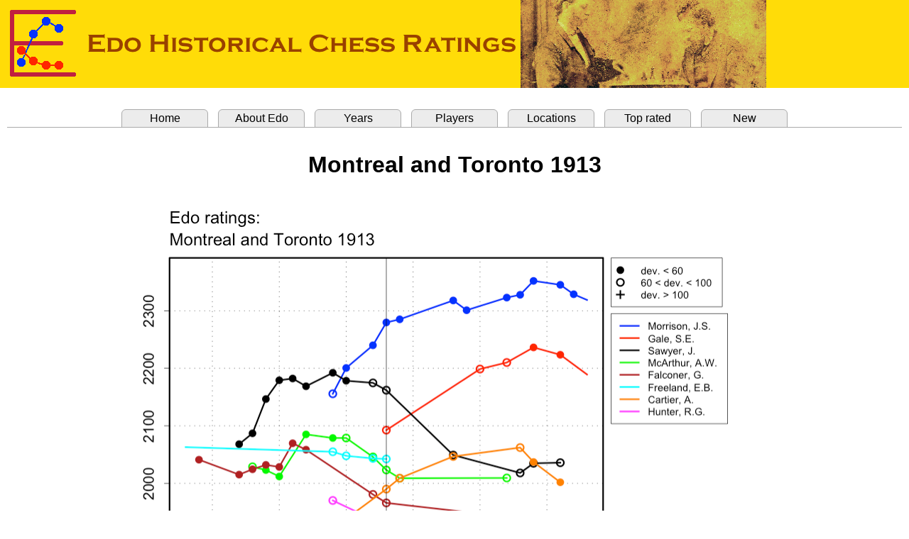

--- FILE ---
content_type: text/html
request_url: http://edochess.ca/tournaments/t4281.html
body_size: 1839
content:
<html><head><title>Edo Ratings, Montreal and Toronto 1913</title>
<META http-equiv="content-type" content="text/html; charset=utf-8">
<link rel="stylesheet" href=" ../edostyle.css " type="text/css" media="screen, projection">
</head>
<body topmargin="0" leftmargin="0" bottommargin="0" rightmargin="0"><font face="Arial">

<header><img src="../Edo.banner.png" style="top:0; left:0;"></header>
<br>
<table border="0" cellpadding="0" cellspacing="10" width="100%">
<tbody>
<tr><td bgcolor="#ffffff">
<div>
<ul class="tabrow">
   <li><a href="../index.html">Home</a></li>
   <li><a href="../Edo.explanation.html">About Edo</a></li>
   <li><a href="../Edo.years.html">Years</a></li>
   <li><a href="../Edo.players.html">Players</a></li>
   <li><a href="../Edo.locations.html">Locations</a></li>
   <li><a href="../Edo.top.html">Top rated</a></li>
   <li><a href="../Edo.new.html">New</a></li>
</ul>
</div>
<br>
<DIV STYLE="font-size : 12pt; font-family : Arial">
<center>
<p align="center"><b><font size="6">Montreal and Toronto 1913</font></b></p><br>
<img src="./t4281.png" border="0" width="960" height="575"><br>
<br>
<table border="0" cellpadding="0" cellspacing="20" width="100%"><tbody><tr>
<td align="center" valign="top" width="300">
<table border="0" cellpadding="0" cellspacing="0"><tbody>
<tr align="center">   <td><font size="5"> Results </font></td>
</tr>
<tr><td>&nbsp;</td></tr>
<tr><td>
<font size="4">Match scores</font>
</td></tr>
<tr><td>
<table border="0" cellpadding="0" cellspacing="0"><tbody>
<tr align="left">
  <td bgcolor="#e6e6e6"><b>Name&nbsp;</b></td>
  <td bgcolor="#e6e6e6"><b>&nbsp;Edo&nbsp;&nbsp;&nbsp;</b></td>
  <td bgcolor="#e6e6e6"><b>Dev.&nbsp;&nbsp;</b></td>
  <td bgcolor="#e6e6e6"><b>Score</b></td>
  <td bgcolor="#e6e6e6"><b>&nbsp;/&nbsp;</b></td>
  <td bgcolor="#e6e6e6"><b>Games&nbsp;</b></td>
</tr>
<tr align="left" bgcolor="#ffffff">
  <td nowrap><a href="../players/p4340.html">Sawyer, Joseph</a>&nbsp;&nbsp;&nbsp;</td>
  <td nowrap>2162</td>  <td nowrap>(76)</td>
  <td nowrap align="right">1</td>  <td nowrap align="center">/</td>  <td nowrap align="left">1&nbsp;</td>
</tr>
<tr align="left" bgcolor="#ffffff">
  <td nowrap><a href="../players/p4896.html">Morrison, John</a>&nbsp;&nbsp;&nbsp;</td>
  <td nowrap>2280</td>  <td nowrap>(39)</td>
  <td nowrap align="right">0</td>  <td nowrap align="center">/</td>  <td nowrap align="left">1&nbsp;</td>
</tr>
<tr><td>&nbsp;</td></tr>
<tr align="left" bgcolor="#ffffff">
  <td nowrap><a href="../players/p4894.html">McArthur, A.W.</a>&nbsp;&nbsp;&nbsp;</td>
  <td nowrap>2023</td>  <td nowrap>(77)</td>
  <td nowrap align="right">0</td>  <td nowrap align="center">/</td>  <td nowrap align="left">1&nbsp;</td>
</tr>
<tr align="left" bgcolor="#ffffff">
  <td nowrap><a href="../players/p8635.html">Gale, Sidney</a>&nbsp;&nbsp;&nbsp;</td>
  <td nowrap>2093</td>  <td nowrap>(87)</td>
  <td nowrap align="right">1</td>  <td nowrap align="center">/</td>  <td nowrap align="left">1&nbsp;</td>
</tr>
<tr><td>&nbsp;</td></tr>
<tr align="left" bgcolor="#ffffff">
  <td nowrap><a href="../players/p3404.html">Falconer, George</a>&nbsp;&nbsp;&nbsp;</td>
  <td nowrap>1966</td>  <td nowrap>(87)</td>
  <td nowrap align="right">0</td>  <td nowrap align="center">/</td>  <td nowrap align="left">1&nbsp;</td>
</tr>
<tr align="left" bgcolor="#ffffff">
  <td nowrap><a href="../players/p4553.html">Freeland, E.B.</a>&nbsp;&nbsp;&nbsp;</td>
  <td nowrap>2042</td>  <td nowrap>(93)</td>
  <td nowrap align="right">1</td>  <td nowrap align="center">/</td>  <td nowrap align="left">1&nbsp;</td>
</tr>
<tr><td>&nbsp;</td></tr>
<tr align="left" bgcolor="#ffffff">
  <td nowrap><a href="../players/p4901.html">Cartier, Alexis</a>&nbsp;&nbsp;&nbsp;</td>
  <td nowrap>1990</td>  <td nowrap>(86)</td>
  <td nowrap align="right">0.5</td>  <td nowrap align="center">/</td>  <td nowrap align="left">1&nbsp;</td>
</tr>
<tr align="left" bgcolor="#ffffff">
  <td nowrap><a href="../players/p4895.html">Hunter, Robert</a>&nbsp;&nbsp;&nbsp;</td>
  <td nowrap>1933</td>  <td nowrap>(109)</td>
  <td nowrap align="right">0.5</td>  <td nowrap align="center">/</td>  <td nowrap align="left">1&nbsp;</td>
</tr>
<tr><td>&nbsp;</td></tr>
</tbody></table>
</td></tr>
</tbody></table>
</center>
<p style="margin-left: 30px; margin-right: 30px;" align="justify">
<font size="3"><a href="../Event.table.notes.html">Event table notes</a></font>
</p>
</td>
<td nowrap align="left" valign="top" width="480">
<table border="0" cellpadding="0" cellspacing="0"><tbody>
<tr align="left"><td align="left"><font size="5">Event data</font></td></tr>
<tr align="left"><td align="left">
<table border="0" cellpadding="0" cellspacing="0"><tbody>
<tr align="left">
   <td align="left">Name: Montreal - Toronto Telegraphic Match   </td>
</tr>
<tr align="left">
   <td align="left">Place: <a href="../locations/l115.html">Montreal</a> and <a href="../locations/l164.html">Toronto</a>   </td>
</tr>
<tr align="left">
   <td align="left">Start date: Feb. 1913</td>
</tr>
<tr align="left">
   <td align="left">End date:   Feb. 1913</td>
</tr>
<tr><td>&nbsp;</td></tr>
<tr align="left">
   <td>Notes:</td>
</tr>
<tr align="left">
   <td><font size="-1">Only partial results available. Brodie gives only the results of the top 4 boards. The final result was 5.5-4.5 for Toronto.</font></td>
</tr>
</tbody></table></td></tr>
<tr><td>&nbsp;</td></tr>
<tr align="left">
   <td align="left"><font size="5">References</font></td>
</tr>
<tr align="left"><td align="left">
<table border="0" cellpadding="0" cellspacing="0"><tbody>
<tr align="left"><td><a href="../Refs.Web.Sites.html">Web</a></td></tr>
<tr align="left">
   <td>&nbsp;&nbsp;&nbsp;<font size="-1">Brodie, Hugh.&nbsp;&nbsp;[<a href="http://canbase.fqechecs.qc.ca/history.htm">Montreal Chess History</a>]</font></td>
</tr>
</tbody></table>
</td></tr></tbody></table></td>
</tr></tbody></table>
</center>
</DIV>
<hr size="3">
<DIV STYLE="font-size : 12pt; font-family : Arial">
<table border="0" cellpadding="0" cellspacing="0" width="100%"><tbody>
<tr align="center">
<td align="right"> Tournament page created: 5 Sept. 2021 &nbsp;</td>
</tr></tbody></table>
</DIV>
<br>
</td></tr></tbody></table>
</body></html>
